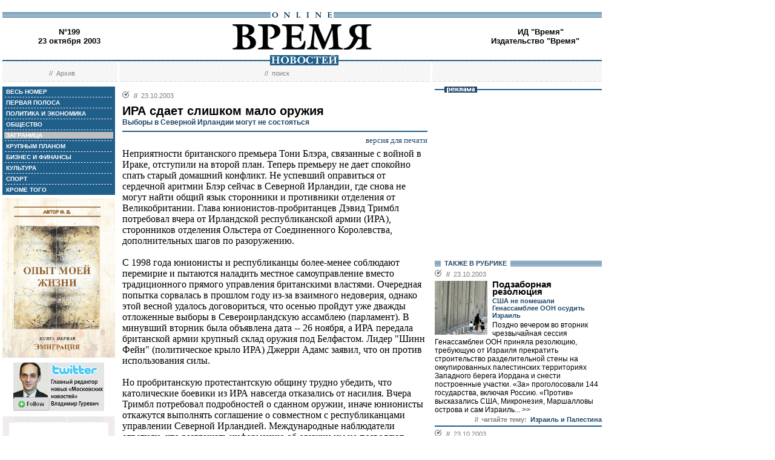

--- FILE ---
content_type: text/html; charset=windows-1251
request_url: http://www.newstime.ru/2003/199/5/83208.html
body_size: 41858
content:
<!DOCTYPE HTML PUBLIC "-//W3C//DTD HTML 4.01 Transitional//EN">
<html>
<head><title>Время новостей: N&deg;199, 23 октября 2003</title>
<link rel="STYLESHEET" type="text/css" href="/style.css">
<style type="text/css" >
.rubric5 {background: #BFBFBF;}
.currday23{font-weight: bold; text-decoration: none; color:#BFBFBF;}
</style>
</head>
<body style="margin-left:4px; margin-right:4px; margin-top:8px;" bgcolor="#ffffff">

<!--ushki-->
<table width="990" border="0" cellspacing="0" cellpadding="0"><tr>







</tr></table>
<!-- ushki end -->
<!--shapka-->
<table width="990" border="0" cellspacing="0" cellpadding="0">
	<tr><td width="990" height="12" colspan="3"><img src="/i/t.gif" alt="" width="990" height="12" border="0"></td></tr>
	<tr><td width="990" height="9" colspan="3" align="center" style="background-image: url('/i/bg_blacklines.gif');"><img src="/i/logo_online.gif" alt="" width="104" height="9" border="0"></td></tr>
	<tr>
	<td width="220" height="62" align="center" valign="middle" class="issue">N&deg;199<br>23 октября 2003</td>
	<td width="550" height="62" align="center" valign="middle" class="issue"><a href="/"><img src="/i/logo.gif"  alt="Время новостей" width="230" height="58" border="0"></a></td>
	<td width="220" height="62" align="center" valign="middle" class="issue">
<!-- Beginning of the Aport Top 1000 code--><!-- Place it on the place where you want Top 1000 banner to be seen --><script language="JavaScript">
UREF = "<img src=http://counter.aport.ru/scripts/rcounter.dll?id=80834&image=215&ref=" + document.referrer + " border=0 width=1 height=1>";
document.write (UREF)
</script><!-- End of the Aport Top 1000 code--><a href="http://top100.rambler.ru/top100/"><img src="http://counter.rambler.ru/top100.cnt?162638" alt="" width=1 height=1 border=0></a><script language="javascript">
<!--
u="u565.42.spylog.com";d=document;nv=navigator;na=nv.appName;p=1;
bv=Math.round(parseFloat(nv.appVersion)*100);
n=(na.substring(0,2)=="Mi")?0:1;rn=Math.random();z="p="+p+"&rn="+rn+"&tl=0&ls=0&ln=0";y="";
y+="<img src='http://"+u+"/cnt?"+z+
"&r="+escape(d.referrer)+"&pg="+escape(window.location.href)+"' border=0  width=1 height=1  alt='SpyLOG'>";
d.write(y);if(!n) { d.write("<"+"!--"); }//--></script><noscript>
<img src="http://u565.42.spylog.com/cnt?p=1" alt='SpyLOG' border='0'  width=1 height=1 >
</noscript><script language="javascript1.2"><!--
if(!n) { d.write("--"+">"); }//--></script>
<!--TopList COUNTER--><script language="JavaScript">
<!--
d=document;
a='';
a+=';r='+escape(d.referrer)
js=10
//-->
</script><script language="JavaScript1.1">
<!--
a+=';j='+navigator.javaEnabled()
js=11
//-->
</script><script language="JavaScript1.2">
<!--
s=screen;a+=';s='+s.width+'*'+s.height
a+=';d='+(s.colorDepth?s.colorDepth:s.pixelDepth)
js=12
//-->
</script><script language="JavaScript1.3">
<!--
js=13
//-->
</script><script language="JavaScript">
<!--
d.write('<img src="http://top.list.ru/counter'+
'?id=93320;js='+js+a+';rand='+Math.random()+
'" alt="" height=1 border=0 width=1>')
if(js>11)d.write('<'+'!-- ')
//-->
</script><noscript><img src="http://top.list.ru/counter?js=na;id=93320" height=1 width=1 alt=""></noscript><script language="JavaScript">
<!--
if(js>11)d.write('--'+'>')
//-->
</script><!--TopList COUNTER--><!-- HotLog --><script language="javascript">
hotlog_js="1.0";
hotlog_r=""+Math.random()+"&s=230937&im=32&r="+escape(document.referrer)+"&pg="+
escape(window.location.href);
document.cookie="hotlog=1; path=/"; hotlog_r+="&c="+(document.cookie?"Y":"N");
</script><script language="javascript1.1">
hotlog_js="1.1";hotlog_r+="&j="+(navigator.javaEnabled()?"Y":"N")</script>
<script language="javascript1.2">
hotlog_js="1.2";
hotlog_r+="&wh="+screen.width+'x'+screen.height+"&px="+
(((navigator.appName.substring(0,3)=="Mic"))?
screen.colorDepth:screen.pixelDepth)</script>
<script language="javascript1.3">hotlog_js="1.3"</script>
<script language="javascript">hotlog_r+="&js="+hotlog_js;
document.write("<a href='http://click.hotlog.ru/?230937' target='_top'><img "+
" src='http://hit10.hotlog.ru/cgi-bin/hotlog/count?"+
hotlog_r+"&' border=0 width=1 height=1 alt=HotLog></a>")</script>
<noscript><a href=http://click.hotlog.ru/?230937 target=_top><img
src="http://hit10.hotlog.ru/cgi-bin/hotlog/count?s=230937&im=32" border=0 
width="1" height="1" alt="HotLog"></a></noscript><!-- /HotLog -->
	<a href="http://www.vremya.ru/vremya/" class="issue">ИД &quot;Время&quot;</a><br />
	<a href="http://books.vremya.ru/" class="issue">Издательство &quot;Время&quot; </a></td>
	</tr>
</table>
<!--/shapka-->
<!--top menu-->
<link rel="alternate" type="application/rss+xml" href="/export/vremya.rss" title="Vremya.RU RSS feeds">
<table width="990" border="0" cellspacing="0" cellpadding="0">
	<tr>
	<td width="190" height="17" style="background-image: url('/i/bg_waves1.gif');"></td>
	<td width="3" height="17" style="background-image: url('/i/bg_waves1zero.gif');"></td>
	<td width="514" height="17" style="background-image: url('/i/bg_waves1.gif');" align="center"><img src="/i/t.gif" alt="" width="96" height="7" border="0"><img src="/i/logo_news.gif" alt="Время новостей" width="113" height="17" border="0"></td>
	<td width="3" height="17" style="background-image: url('/i/bg_waves1zero.gif');"></td>	
	<td width="280" height="17" style="background-image: url('/i/bg_waves1.gif');"></td>
	</tr> 
	<tr>
	<td width="190" height="27" style="background-image: url('/i/bg_waves2.gif');" align="center" class="topmenutop">
	&nbsp;&nbsp;//&nbsp;&nbsp;<a href="/static/arhiv.html" class="topmenutop">Архив</a>
</td>
	<td width="3" height="27"></td>
	<td width="514" height="27" style="background-image: url('/i/bg_waves2.gif');" align="center" class="topmenutop">
	&nbsp;&nbsp;//&nbsp;&nbsp;<a href="/search/" class="topmenutop">поиск</a>
	</td>
	<td width="3" height="27"></td>
	<td width="280" height="27" style="background-image: url('/i/bg_waves2.gif');" align="center" class="topmenutop" >&nbsp;</td>
	</tr>
	<tr><td height="8" colspan="5"><img src="/i/t.gif" alt="" width="6" height="8" border="0"></td></tr>
</table>

<!--/top menu-->
<table width="990" border="0" cellspacing="0" cellpadding="0"><tr>
<td width="186" valign="top">
<!--left col-->
<!--left menu-->
<table width="186" border="0" cellspacing="3" cellpadding="0" bgcolor="#205F8A">
<tr class="leftmenutd" onMouseOver="this.style.background='#BFBFBF'" onMouseOut="this.style.background='#205F8A'">
    <td  onClick="document.location='/2003/199/all/'" class="rubricall"><a href="/2003/199/all/" class="leftmenu"><b>&nbsp;ВЕСЬ НОМЕР</b></a></td></tr>
<tr><td><img src="/i/leftmenulines.gif" alt="" width="180" height="1" border="0"></td></tr>
<tr class="leftmenutd" onMouseOver="this.style.background='#BFBFBF'" onMouseOut="this.style.background='#205F8A'">
<td  onClick="document.location='/2003/199/'" class="rubricfirst"><a href="/2003/199/" class="leftmenu"><b>&nbsp;ПЕРВАЯ ПОЛОСА</b></a></td></tr><tr><td><img src="/i/leftmenulines.gif" alt="" width="180" height="1" border="0"></td></tr>
<tr class="leftmenutd" onMouseOver="this.style.background='#BFBFBF'" onMouseOut="this.style.background='#205F8A'">
    <td  onClick="document.location='/2003/199/4/'" class="rubric4"><a href="/2003/199/4/" class="leftmenu"><b>&nbsp;ПОЛИТИКА И ЭКОНОМИКА</b></a></td></tr><tr><td><img src="/i/leftmenulines.gif" alt="" width="180" height="1" border="0"></td></tr>
<tr class="leftmenutd" onMouseOver="this.style.background='#BFBFBF'" onMouseOut="this.style.background='#205F8A'">
    <td  onClick="document.location='/2003/199/51/'" class="rubric51"><a href="/2003/199/51/" class="leftmenu"><b>&nbsp;ОБЩЕСТВО</b></a></td></tr><tr><td><img src="/i/leftmenulines.gif" alt="" width="180" height="1" border="0"></td></tr>
<tr class="leftmenutd" onMouseOver="this.style.background='#BFBFBF'" onMouseOut="this.style.background='#205F8A'">
    <td  onClick="document.location='/2003/199/5/'" class="rubric5"><a href="/2003/199/5/" class="leftmenu"><b>&nbsp;ЗАГРАНИЦА</b></a></td></tr><tr><td><img src="/i/leftmenulines.gif" alt="" width="180" height="1" border="0"></td></tr>
<tr class="leftmenutd" onMouseOver="this.style.background='#BFBFBF'" onMouseOut="this.style.background='#205F8A'">
    <td  onClick="document.location='/2003/199/13/'" class="rubric13"><a href="/2003/199/13/" class="leftmenu"><b>&nbsp;КРУПНЫМ ПЛАНОМ</b></a></td></tr><tr><td><img src="/i/leftmenulines.gif" alt="" width="180" height="1" border="0"></td></tr>
<tr class="leftmenutd" onMouseOver="this.style.background='#BFBFBF'" onMouseOut="this.style.background='#205F8A'">
    <td  onClick="document.location='/2003/199/8/'" class="rubric8"><a href="/2003/199/8/" class="leftmenu"><b>&nbsp;БИЗНЕС И ФИНАНСЫ</b></a></td></tr><tr><td><img src="/i/leftmenulines.gif" alt="" width="180" height="1" border="0"></td></tr>
<tr class="leftmenutd" onMouseOver="this.style.background='#BFBFBF'" onMouseOut="this.style.background='#205F8A'">
    <td  onClick="document.location='/2003/199/10/'" class="rubric10"><a href="/2003/199/10/" class="leftmenu"><b>&nbsp;КУЛЬТУРА</b></a></td></tr><tr><td><img src="/i/leftmenulines.gif" alt="" width="180" height="1" border="0"></td></tr>
<tr class="leftmenutd" onMouseOver="this.style.background='#BFBFBF'" onMouseOut="this.style.background='#205F8A'">
    <td  onClick="document.location='/2003/199/11/'" class="rubric11"><a href="/2003/199/11/" class="leftmenu"><b>&nbsp;СПОРТ</b></a></td></tr><tr><td><img src="/i/leftmenulines.gif" alt="" width="180" height="1" border="0"></td></tr>
<tr class="leftmenutd" onMouseOver="this.style.background='#BFBFBF'" onMouseOut="this.style.background='#205F8A'">
    <td  onClick="document.location='/2003/199/12/'" class="rubric12"><a href="/2003/199/12/" class="leftmenu"><b>&nbsp;КРОМЕ ТОГО</b></a></td></tr>
</table>

<img src="/i/t.gif" width="186" height="5" border="0" alt=""><div id="sj7lefttop150x80" ></div>
<!-- toc-stories.stream start-->
<div class="bglines" style="margin-top: 5px; clear:both;"><img src="/i/bullet_gray_onlines.gif" border="0" align="right" alt="" style="margin-right: 10px;"><span class="linemenu" style="margin-left: 10px;">&nbsp;&nbsp;ТЕМЫ&nbsp;НОМЕРА&nbsp;&nbsp;</span></div>
<div style="margin: 0 0 0 0; padding: 0 10 10 10; background-color: #E4EDF4;" class="linkdb">
    <div class="list"><a href="/stories/333/" class="linkdb">Признание независимости Абхазии и Южной Осетии</a></div>
    <div class="list"><a href="/stories/313/" class="linkdb">Автопром</a></div>
    <div class="list"><a href="/stories/197/" class="linkdb">Ксенофобия и неофашизм в России</a></div>
    <div class="list"><a href="/stories/125/" class="linkdb">Россия и Прибалтика</a></div>
    <div class="list"><a href="/stories/90/" class="linkdb">Исторические версии</a></div>
    <div class="list"><a href="/stories/73/" class="linkdb">Косово</a></div>
    <div class="list"><a href="/stories/20/" class="linkdb">Россия и Белоруссия</a></div>
    <div class="list"><a href="/stories/17/" class="linkdb">Израиль и Палестина</a></div>
    <div class="list"><a href="/stories/1/" class="linkdb">Дело ЮКОСа</a></div>
    <div class="list"><a href="/stories/366/" class="linkdb">Защита Химкинского леса</a></div>
    <div class="list"><a href="/stories/361/" class="linkdb">Дело Бульбова</a></div>
    <div class="list"><a href="/stories/340/" class="linkdb">Россия и финансовый кризис</a></div>
    <div class="list"><a href="/stories/291/" class="linkdb">Доллар</a></div>
    <div class="list"><a href="/stories/273/" class="linkdb">Россия и Израиль</a></div>
    <div class="list" align="right"><a href="/stories/" class="linkdb"><b>все темы</b></a></div>
</div>
<!-- toc-stories.stream end -->
     
<img src="/i/t.gif" width="186" height="5" border="0" alt=""><div style="clear:both;" id="adruleftbottom150x80"></div>


<!-- calendar -->
<div class="bglines" style="margin-top: 5px; clear:both;"><img src="/i/bullet_gray_onlines.gif" border="0" align="right" alt="" style="margin-right: 10px;"><span class="linemenu" style="margin-left: 10px;">&nbsp;&nbsp;АРХИВ&nbsp;&nbsp;</span></div>
<div align="center" style="background-image: url('/i/bg_waves3.gif'); padding: 10 0 10 0; margin: 0 0 0 0;" >
<form style="margin-top: 0px; margin-bottom: 10px;"  name="calendF" action="#">
<select name="year" onchange="setUrl()">
<option value="2000">2000</option><option value="2001">2001</option><option value="2002">2002</option><option value="2003" selected>2003</option><option value="2004">2004</option><option value="2005">2005</option><option value="2006">2006</option><option value="2007">2007</option><option value="2008">2008</option><option value="2009">2009</option><option value="2010">2010</option>
</select>
<select name="month" onchange="setUrl()">
<option value="1">Январь<option value="2">Февраль<option value="3">Март<option value="4">Апрель<option value="5">Май<option value="6">Июнь<option value="7">Июль<option value="8">Август<option value="9">Сентябрь<option value="10" selected>Октябрь<option value="11">Ноябрь<option value="12">Декабрь
</select></form>
<table border="0" cellspacing="2" cellpadding="1">
<tr align="center"><td bgcolor="#F1F1F1"  class="calendar">&nbsp;</td><td bgcolor="#F1F1F1"  class="calendar">&nbsp;</td><td bgcolor="#205F8A"><a href="/2003/183/"  class="calendar"><span class="currday1">1</span></a></td><td bgcolor="#205F8A"><a href="/2003/184/"  class="calendar"><span class="currday2">2</span></a></td><td bgcolor="#205F8A"><a href="/2003/185/"  class="calendar"><span class="currday3">3</span></a></td><td bgcolor="#BFBFBF"  class="calendar">4</td><td bgcolor="#BFBFBF"  class="calendar">5</td></tr>
    <tr align="center"><td bgcolor="#205F8A"><a href="/2003/186/"  class="calendar"><span class="currday6">6</span></a></td><td bgcolor="#205F8A"><a href="/2003/187/"  class="calendar"><span class="currday7">7</span></a></td><td bgcolor="#205F8A"><a href="/2003/188/"  class="calendar"><span class="currday8">8</span></a></td><td bgcolor="#205F8A"><a href="/2003/189/"  class="calendar"><span class="currday9">9</span></a></td><td bgcolor="#205F8A"><a href="/2003/190/"  class="calendar"><span class="currday10">10</span></a></td><td bgcolor="#BFBFBF"  class="calendar">11</td><td bgcolor="#BFBFBF"  class="calendar">12</td></tr>
    <tr align="center"><td bgcolor="#205F8A"><a href="/2003/191/"  class="calendar"><span class="currday13">13</span></a></td><td bgcolor="#205F8A"><a href="/2003/192/"  class="calendar"><span class="currday14">14</span></a></td><td bgcolor="#205F8A"><a href="/2003/193/"  class="calendar"><span class="currday15">15</span></a></td><td bgcolor="#205F8A"><a href="/2003/194/"  class="calendar"><span class="currday16">16</span></a></td><td bgcolor="#205F8A"><a href="/2003/195/"  class="calendar"><span class="currday17">17</span></a></td><td bgcolor="#BFBFBF"  class="calendar">18</td><td bgcolor="#BFBFBF"  class="calendar">19</td></tr>
    <tr align="center"><td bgcolor="#205F8A"><a href="/2003/196/"  class="calendar"><span class="currday20">20</span></a></td><td bgcolor="#205F8A"><a href="/2003/197/"  class="calendar"><span class="currday21">21</span></a></td><td bgcolor="#205F8A"><a href="/2003/198/"  class="calendar"><span class="currday22">22</span></a></td><td bgcolor="#205F8A"><a href="/2003/199/"  class="calendar"><span class="currday23">23</span></a></td><td bgcolor="#205F8A"><a href="/2003/200/"  class="calendar"><span class="currday24">24</span></a></td><td bgcolor="#BFBFBF"  class="calendar">25</td><td bgcolor="#BFBFBF"  class="calendar">26</td></tr>
    <tr align="center"><td bgcolor="#205F8A"><a href="/2003/201/"  class="calendar"><span class="currday27">27</span></a></td><td bgcolor="#205F8A"><a href="/2003/202/"  class="calendar"><span class="currday28">28</span></a></td><td bgcolor="#205F8A"><a href="/2003/203/"  class="calendar"><span class="currday29">29</span></a></td><td bgcolor="#205F8A"><a href="/2003/204/"  class="calendar"><span class="currday30">30</span></a></td><td bgcolor="#205F8A"><a href="/2003/205/"  class="calendar"><span class="currday31">31</span></a></td><td bgcolor="#F1F1F1"  class="calendar">&nbsp;</td><td bgcolor="#F1F1F1"  class="calendar">&nbsp;</td></tr>
    
</table>
<script type="text/javascript" >
var calendFObj=document.forms['calendF'];
function setUrl(){
var str='/archive/'+calendFObj.year.options[calendFObj.year.selectedIndex].value+'/'+calendFObj.month.options[calendFObj.month.selectedIndex].value+'/';
window.location.href=str;
}
</script>
</div><!-- calendar end--><div class="bglines" style="margin-top: 5px; clear:both;"><img src="/i/bullet_gray_onlines.gif" border="0" align="right" alt="" style="margin-right: 10px;"><span class="linemenu" style="margin-left: 10px;">&nbsp;&nbsp;ПОИСК&nbsp;&nbsp;</span></div>
<div align="center" style="background-image: url('/i/bg_waves3.gif'); padding: 20 0 20 0; margin: 0 0 0 0;" ><form style="margin-top: 0px; margin-bottom: 0px" action="/search/"><input type="text" name="query" value="" size="20" style="width:100"><input type="hidden" name="rubric" value=""><input type="hidden" name="date_from" value="01.01.2000"><input type="hidden" name="date_to" value="27.05.2009" ><input type="image" src="/i/search.gif" onclick="this.form.onsubmit()"></form></div><!-- toc-issue_persons.stream start-->
<div class="bglines" style="margin-top: 5px; clear:both;"><img src="/i/bullet_gray_onlines.gif" border="0" align="right" alt="" style="margin-right: 10px;"><span class="linemenu" style="margin-left: 10px;">&nbsp;&nbsp;ПЕРСОНЫ&nbsp;НОМЕРА&nbsp;&nbsp;</span></div>
<div style="margin: 0 0 0 0; padding: 0 10 10 10; background-color: #E4EDF4;" class="linkdb">
    <div class="list"><a href="/persons/385.html" class="linkdb">Алекперов Вагит</a></div>
    <div class="list"><a href="/persons/383.html" class="linkdb">Ашветия Михаил</a></div>
    <div class="list"><a href="/persons/392.html" class="linkdb">Буш Джордж-младший</a></div>
    <div class="list"><a href="/persons/391.html" class="linkdb">Зияд Сабсаби</a></div>
    <div class="list"><a href="/persons/251.html" class="linkdb">Зурабов Михаил</a></div>
    <div class="list"><a href="/persons/388.html" class="linkdb">Изетбегович Алия</a></div>
    <div class="list"><a href="/persons/12.html" class="linkdb">Лужков Юрий</a></div>
    <div class="list"><a href="/persons/26.html" class="linkdb">Матвиенко Валентина</a></div>
    <div class="list"><a href="/persons/66.html" class="linkdb">Миллер Алексей</a></div>
    <div class="list"><a href="/persons/32.html" class="linkdb">Миронов Сергей</a></div>
    <div class="list"><a href="/persons/393.html" class="linkdb">Починок Александр</a></div>
    <div class="list"><a href="/persons/1.html" class="linkdb">Путин Владимир</a></div>
    <div class="list"><a href="/persons/386.html" class="linkdb">Сенин Игорь</a></div>
    <div class="list"><a href="/persons/387.html" class="linkdb">Синха Яшвант</a></div>
    <div class="list"><a href="/persons/390.html" class="linkdb">Трепашкин Михаил</a></div>
    <div class="list"><a href="/persons/384.html" class="linkdb">Уизерспун Риз</a></div>
    <div class="list"><a href="/persons/121.html" class="linkdb">Южанов Илья</a></div>
    <div class="list"><a href="/persons/389.html" class="linkdb">Янукович Виктор</a></div>
    <div class="list" align="right"><a href="/persons/" class="linkdb"><b>все персоны</b></a></div>
</div>

<!-- toc-issue_persons.stream end -->

<!--left menu end -->
<!--left col end-->
</td>
<td><img src="/i/t.gif" width="12" height="1" border="0" alt=""></td>

<td width="504" valign="top" class="text">
<!--center col-->
<!-- google_ad_section_start -->
<div class="bullet"><ul class="ulbullet">
<li><b>//</b>&nbsp;&nbsp;23.10.2003</li> 
</ul></div>
<div class="title">ИРА сдает слишком мало оружия</div><div class="subtitle">Выборы в Северной Ирландии могут не состояться</div><hr color="#205F8A" style="background: #205F8A;" size="2"  noshade>
<div align="right"><a href="/print/83208.html" class="linkdb">версия для печати</a></div>
<div class="body">
Неприятности британского премьера Тони Блэра, связанные с войной в Ираке, отступили на второй план. Теперь премьеру не дает спокойно спать старый домашний конфликт. Не успевший оправиться от сердечной аритмии Блэр сейчас в Северной Ирландии, где снова не могут найти общий язык сторонники и противники отделения от Великобритании. Глава юнионистов-пробританцев Дэвид Тримбл потребовал вчера от Ирландской республиканской армии (ИРА), сторонников отделения Ольстера от Соединенного Королевства, дополнительных шагов по разоружению.<br><br>С 1998 года юнионисты и республиканцы более-менее соблюдают перемирие и пытаются наладить местное самоуправление вместо традиционного прямого управления британскими властями. Очередная попытка сорвалась в прошлом году из-за взаимного недоверия, однако этой весной удалось договориться, что осенью пройдут уже дважды отложенные выборы в Североирландскую ассамблею (парламент). В минувший вторник была объявлена дата -- 26 ноября, а ИРА передала британской армии крупный склад оружия под Белфастом. Лидер &quot;Шинн Фейн&quot; (политическое крыло ИРА) Джерри Адамс заявил, что он против использования силы.<br><br>Но пробританскую протестантскую общину трудно убедить, что католические боевики из ИРА навсегда отказались от насилия. Вчера Тримбл потребовал подробностей о сданном оружии, иначе юнионисты откажутся выполнять соглашение о совместном с республиканцами управлении Северной Ирландией. Международные наблюдатели ответили, что разглашать информацию об оружии им не позволяют условия договора с ИРА. Тони Блэр надеется, что разногласия будут улажены и дата выборов, 26 ноября, останется без изменений. </div>
<div class="author" align="right">Валентина КУЛЯБИНА</div>
<br>

<!-- google_ad_section_end -->

<!-- include virtual = "toc.html" -->
<!--center col end-->
</td>
<td><img src="/i/t.gif" width="12" height="1" border="0" alt=""></td>
<td width="276" valign="top">
<!--right col-->

<table width="276" border="0" cellspacing="0" cellpadding="0">
        <tr>
	    <td style="background-image: url('/i/title_blueline.gif');"><img src="/i/title_b_reklama.gif" alt="реклама" width="54" height="10" hspace="16" border="0"></td>
	</tr>
        <tr>
	    <td  width="276" height="276" valign="middle"  align="center"><br />

<script type="text/javascript">
<!--
var _acic={dataProvider:10};(function(){var e=document.createElement("script");e.type="text/javascript";e.async=true;e.src="https://www.acint.net/aci.js";var t=document.getElementsByTagName("script")[0];t.parentNode.insertBefore(e,t)})()
//-->
</script>

</td> 
	</tr>
</table>


<table width="276" border="0" cellspacing="0" cellpadding="0">
<tr>
<td  width="276" valign="middle"  align="right">


<script type="text/javascript">
<!--
var _acic={dataProvider:10};(function(){var e=document.createElement("script");e.type="text/javascript";e.async=true;e.src="https://www.acint.net/aci.js";var t=document.getElementsByTagName("script")[0];t.parentNode.insertBefore(e,t)})()
//-->
</script>


</td>
</tr>
</table>
 
<!--s_links--><!--check code--><!--/s_links-->




<div class="bglines" style="clear:both"><span class="linemenu" style="margin-left:10px">&nbsp;&nbsp;ТАКЖЕ В РУБРИКЕ&nbsp;&nbsp;</span></div>
<div style="padding-top: 0px; margin-bottom: 4px; clear:both; " ><div class="bullettoc"><ul class="ulbullettoc">
	  <li><b>//</b>&nbsp;&nbsp;23.10.2003</li> 
	</ul></div><a href="/2003/199/5/83191.html" ><img src="/images/docs/83191.jpeg" width="87" height="89" border="0"  alt="Reuters" style="margin-right:8px;" align="left"></a><div class="titletoc"><a href="/2003/199/5/83191.html" class="titletoc">Подзаборная резолюция</a></div><div class="subtitletoc">США не помешали Генассамблее ООН осудить Израиль</div><div class="leadinstreamtoc">Поздно вечером во вторник чрезвычайная сессия Генассамблеи ООН приняла резолюцию, требующую от Израиля прекратить строительство разделительной стены на оккупированных палестинских территориях Западного берега Иордана и снести построенные участки. «За» проголосовали 144 государства, включая Россию. «Против» высказались США, Микронезия, Маршалловы острова и сам Израиль...<a href="/2003/199/5/83191.html" class="gotoc"> >></a></div><div class="linemenuthematoc" style="clear:both;" align="right"><b>//&nbsp;&nbsp;читайте тему:</b>&nbsp;&nbsp;<a href="/stories/17/" class="topmenuthematoc">Израиль и Палестина</a></div>    	
   </div><div style="border-top-style:solid; border-top-color:#205F8A; border-top-width: 2px; margin-top: 4px; margin-bottom:4px; clear:both; "><div class="bullettoc"><ul class="ulbullettoc">
	  <li><b>//</b>&nbsp;&nbsp;23.10.2003</li> 
	</ul></div><div class="titletoc"><a href="/2003/199/5/83210.html" class="titletoc">Не волнуйтесь, метро отравлено</a></div><div class="leadinstreamtoc">Престижный и многолюдный парижский квартал Дома Инвалидов вчера был оцеплен полицией. В метро (станция &quot;Инвалиды&quot; -- узловая, пересадочная) было не протолкнуться: всюду кареты скорой помощи, грузовики защитного цвета. По внутренней трансляции метро дежурный женский голос объявлял: &quot;Просьба не волноваться. Идут учения с симуляцией химико-бактериологического теракта&quot;...<a href="/2003/199/5/83210.html" class="gotoc"> >></a></div><div style="clear:both"><spacer></div>    	
   </div><div style="border-top-style:solid; border-top-color:#205F8A; border-top-width: 2px; margin-top: 4px; margin-bottom:4px; clear:both; "><div class="bullettoc"><ul class="ulbullettoc">
	  <li><b>//</b>&nbsp;&nbsp;23.10.2003</li> 
	</ul></div><div class="titletoc"><a href="/2003/199/5/83209.html" class="titletoc">США ищут президента, похожего на Саддама</a></div><div class="subtitletoc">И денег для Ирака</div><div class="leadinstreamtoc">Как сообщило вчера российское агентство ИТАР-ТАСС, американская администрация в Ираке определилась с тремя основными кандидатами в президенты страны. О предпочтениях американцы объявили, не дожидаясь принятия конституции Ирака и объявления даты будущих выборов...<a href="/2003/199/5/83209.html" class="gotoc"> >></a></div><div style="clear:both"><spacer></div>    	
   </div><div style="border-top-style:solid; border-top-color:#205F8A; border-top-width: 2px; margin-top: 4px; margin-bottom:4px; clear:both; "><div class="bullettoc"><ul class="ulbullettoc">
	  <li><b>//</b>&nbsp;&nbsp;23.10.2003</li> 
	</ul></div><div class="titletoc"><a href="/2003/199/5/83208.html" class="titletoc">ИРА сдает слишком мало оружия</a></div><div class="subtitletoc">Выборы в Северной Ирландии могут не состояться</div><div class="leadinstreamtoc">Неприятности британского премьера Тони Блэра, связанные с войной в Ираке, отступили на второй план. Теперь премьеру не дает спокойно спать старый домашний конфликт. Не успевший оправиться от сердечной аритмии Блэр сейчас в Северной Ирландии, где снова не могут найти общий язык сторонники и противники отделения от Великобритании...<a href="/2003/199/5/83208.html" class="gotoc"> >></a></div><div style="clear:both"><spacer></div>    	
   </div><div style="border-top-style:solid; border-top-color:#205F8A; border-top-width: 2px; margin-top: 4px; margin-bottom:4px; clear:both; "><div class="bullettoc"><ul class="ulbullettoc">
	  <li><b>//</b>&nbsp;&nbsp;23.10.2003</li> 
	</ul></div><div class="titletoc"><a href="/2003/199/5/83132.html" class="titletoc">Изетбегович почил шахидом</a></div><div class="subtitletoc">Лидер боснийских мусульман проявил последнюю хитрость</div><div class="leadinstreamtoc">Бывшего председателя коллективного президиума Боснии и Герцеговины 78-летнего Алию Изетбеговича, скончавшегося в воскресенье, похоронили в среду в полдень на старом сараевском кладбище. Там покоятся останки воинов-шахидов, павших в годы последней балканской войны. Таковой была воля покойного, которого в последний путь провожали политики почти из 80 стран мира...<a href="/2003/199/5/83132.html" class="gotoc"> >></a></div><div style="clear:both"><spacer></div>    	
   </div><div style="border-top-style:solid; border-top-color:#205F8A; border-top-width: 2px; margin-top: 4px; margin-bottom:4px; clear:both; "><div class="bullettoc"><ul class="ulbullettoc">
	  <li><b>//</b>&nbsp;&nbsp;23.10.2003</li> 
	</ul></div><div class="titletoc"><a href="/2003/199/5/83203.html" class="titletoc">Бюллетень на предъявителя пальца</a></div><div class="subtitletoc">Церковь разрешила грузинским избирателям клеймить самих себя</div><div class="leadinstreamtoc">Вчера с заявлением, посвященным намеченным на 2 ноября парламентским выборам, выступила патриархия Грузии. Ее представитель Захарий Мачитадзе успокоил верующих, сообщив, что новая система, которую применят при голосовании, а именно маркировка пальца избирателя, не имеет ничего общего с печатью Апокалипсиса...<a href="/2003/199/5/83203.html" class="gotoc"> >></a></div><div style="clear:both"><spacer></div>    	
   </div><div style="border-top-style:solid; border-top-color:#205F8A; border-top-width: 2px; margin-top: 4px; margin-bottom:4px; clear:both; "><div class="bullettoc"><ul class="ulbullettoc">
	  <li><b>//</b>&nbsp;&nbsp;23.10.2003</li> 
	</ul></div><div class="titletoc"><a href="/2003/199/5/83232.html" class="titletoc">Индия предлагает Пакистану помириться</a></div><div class="leadinstreamtoc">Вчера глава индийского МИДа Яшвант Синха огласил 12 пунктов предложений по нормализации отношений с Пакистаном. Речь идет и о налаживании автобусного сообщения с городом Сринагар -- летней столицей штата Джамму и Кашмир, и даже Музаффарабатом -- городом в контролируемой Пакистаном зоне...<a href="/2003/199/5/83232.html" class="gotoc"> >></a></div><div style="clear:both"><spacer></div>    	
   </div><div style="border-top-style:solid; border-top-color:#205F8A; border-top-width: 2px; margin-top: 4px; margin-bottom:4px; clear:both; "><div class="bullettoc"><ul class="ulbullettoc">
	  <li><b>//</b>&nbsp;&nbsp;23.10.2003</li> 
	</ul></div><div class="titletoc"><a href="/2003/199/5/83204.html" class="titletoc">Российский военный атташе погиб в Тбилиси</a></div><div class="leadinstreamtoc">В среду в Тбилиси, в клинике медицинского университета, не приходя в сознание, скончался военный атташе посольства России 50-летний полковник Валерий Ластовский, попавший в аварию 20 октября...<a href="/2003/199/5/83204.html" class="gotoc"> >></a></div><div style="clear:both"><spacer></div>    	
   </div><div style="border-top-style:solid; border-top-color:#205F8A; border-top-width: 2px; margin-top: 4px; margin-bottom:4px; clear:both; "><div class="bullettoc"><ul class="ulbullettoc">
	  <li><b>//</b>&nbsp;&nbsp;23.10.2003</li> 
	</ul></div><div class="titletoc"><a href="/2003/199/5/83205.html" class="titletoc">Буш залетел на Бали</a></div><div class="subtitletoc">Под охраной снайперов он пообщался с дамой-президентом</div><div class="leadinstreamtoc">Вчера президент Буш на четыре часа залетел на индонезийский райский остров Бали. Визит символический -- ровно год назад в двух ночных клубах популярного курорта в результате взрывов погибли 202 человека. Теракт организовала местная радикальная организация «Джемаа Аль-Исламия», связанная с «Аль-Каидой»...<a href="/2003/199/5/83205.html" class="gotoc"> >></a></div><div style="clear:both"><spacer></div>    	
   </div><div style="border-top-style:solid; border-top-color:#205F8A; border-top-width: 2px; margin-top: 4px; margin-bottom:4px; clear:both; "><div class="bullettoc"><ul class="ulbullettoc">
	  <li><b>//</b>&nbsp;&nbsp;23.10.2003</li> 
	</ul></div><div class="titletoc"><a href="/2003/199/5/83222.html" class="titletoc">Белорусские чекисты захватили мобильную связь</a></div><div class="leadinstreamtoc">КГБ Белоруссии задержало нескольких руководящих работников крупнейшего оператора сотовой связи Velcom. По словам главы центра информации и общественных связей КГБ Александра Базанова, речь идет о злоупотреблении служебными полномочиями и хищении сумм &quot;с шестью нулями&quot;...<a href="/2003/199/5/83222.html" class="gotoc"> >></a></div><div style="clear:both"><spacer></div>    	
   </div>


<!-- toc-news.stream --><div class="bglines" style="margin-top: 5px; clear:both;"><img src="/i/bullet_gray_onlines.gif" border="0" align="right" alt="" style="margin-right: 10px;"><span class="linemenu" style="margin-left: 10px;">&nbsp;&nbsp;БЕЗ КОМMЕНТАРИЕВ&nbsp;&nbsp;</span></div>
<div style="margin: 0 0 6 0; padding: 10 10 10 10; background-color: #E4EDF4; clear:both" class="linkdb"><div class="list"><div class="datanews">18:51, 16 декабря</div>
<a href="/news/1032297.html" class="linkdb">Радикальная молодежь собралась на площади в подмосковном Солнечногорске</a></div><div class="list"><div class="datanews">18:32, 16 декабря</div>
<a href="/news/1032296.html" class="linkdb">Путин отверг упреки адвокатов Ходорковского в давлении на суд</a></div><div class="list"><div class="datanews">17:58, 16 декабря</div>
<a href="/news/1032295.html" class="linkdb">Задержан один из предполагаемых организаторов беспорядков в Москве</a></div><div class="list"><div class="datanews">17:10, 16 декабря</div>
<a href="/news/1032294.html" class="linkdb">Европарламент призвал российские власти ускорить расследование обстоятельств смерти Сергея Магнитского</a></div><div class="list"><div class="datanews">16:35, 16 декабря</div>
<a href="/news/1032293.html" class="linkdb">Саакашвили посмертно наградил Ричарда Холбрука орденом Святого Георгия</a></div><div class="list"><div class="datanews">16:14, 16 декабря</div>
<a href="/news/1032292.html" class="linkdb">Ассанж будет выпущен под залог</a></div>
<div class="list" align="right"><a href="/news/" class="linkdb"><b>все события</b></a></div>
</div>
<!-- toc-news.stream -->



<table width="276" border="0" cellspacing="0" cellpadding="0">	
	<tr>
            <td style="background-image: url('/i/title_blueline.gif');"><img src="/i/title_b_reklama.gif" alt="Реклама" width="54" height="10" hspace="16" border="0"></td>
        </tr>
	<tr>
	     <td align="center" valign="middle"  > 

<!-- SAPE RTB DIV 240x400 -->

<!-- SAPE RTB END -->

	     </td>
	</tr>
	<tr>
	     <td align="center" valign="middle" height="130" >
	     </td>
	</tr>
</table>



<!-- include virtual="/misc/right_bottom_234x120.html" -->
<!-- include virtual = "/forums/toc.html" -->
 


<!--right col end-->
</td>
</tr></table>
<div style="display:none" id="sj7lefttop150x80n" ><table width="186" border="0" cellspacing="0" cellpadding="0">
<tr>
   <td  width="186" height="96" valign="middle" align="center">
<noindex><a rel="nofollow" href="https://xn--f1alf.xn--p1ai/" target=_top><img src="/misc/book_pic.jpg" alt="" width="186" height="264" border="0"></a></noindex>
</td>
<tr>
   <td  width="186" height="96" valign="middle" align="center">
<noindex><a rel="nofollow" href="https://twitter.com/gur_mn" target=_top><img src="/misc/twit-150-80-01.jpg" alt="" width="150" height="80" border="0"></a></noindex>
</td>
</tr>
<tr>
<td  width="186" height="96" valign="middle" align="center">
<a rel="nofollow" href="http://economytimes.ru/" target=_top><img src="/misc/et.gif" alt="" width="186" height="186" border="0"></a>
</td>
</tr>
<tr>
<td  width="186" height="96" valign="middle" align="center">
<a href="/static/reviews.html" target=_top>Обзоры</a>
</td>
</tr>

</table></div>
<div style="display:none" id="adruleftbottom150x80n" ></div>
<div style="display:none" id="adrurightbottom234x120n" ><table width="276" border="0" cellspacing="0" cellpadding="0">
        <tr>
	    <td style="background-image: url('/i/title_blueline.gif');"><img src="/i/title_b_reklama.gif" alt="реклама" width="54" height="10" hspace="16" border="0"></td>
	</tr>
        <tr>
	    <td  width="276" height="140" valign="middle"  align="center">
	    </td>
    	</tr>
	<tr>
	    <td  width="276" height="140" valign="middle"  align="center"></td>
    	</tr>
	
	
</table>				      				      </div>
<div style="display:none" id="sj7240x400n" >
<table width="276" border="0" cellspacing="0" cellpadding="0">
        <tr>
	    <td style="background-image: url('/i/title_blueline.gif');"><img src="/i/title_b_reklama.gif" alt="реклама" width="54" height="10" hspace="16" border="0"></td>
	</tr>
        <tr>
	    <td  width="276" height="420" valign="middle"  align="center"><br />

</td>
	</tr>
</table>
</div>


<table width="990" border="0" cellspacing="0" cellpadding="0" >
<tr><td colspan="5" ><img src="/i/title_blueline.gif" width="990" height="10" border="0" alt=""></td></tr>
<tr><td width="14"><img src="/i/t.gif" width="10" height="1" border="0" alt=""></td><td 
class="footer" valign="top" width="323" style="padding-top:5px;">Свидетельство о регистрации СМИ:<br><b>ЭЛ N&deg; 77-2909 от 26 июня 2000 г</b><br>Любое
использование материалов и иллюстраций<br> возможно только по согласованию с редакцией</td>
<td width="323" class="footer" valign="top" style="padding-top:5px;">Принимаются вопросы, предложения и замечания:<br>
По содержанию публикаций - <a rel="nofollow" href="mailto:info@vremya.ru" class="linkdb">info@vremya.ru</a>
<br>
<br></td>
<td width="324" class="footer" valign="top" style="padding-top:8px;">
<noindex><a href="http://www.akm.ru/" rel="nofollow" target="_new"><img src="/reklama/akm.gif" width=88 height=31 border=0 alt="AK&M - информационное агентство"></a>

<!--LiveInternet counter--><script type="text/javascript"><!--
document.write("<a rel='nofollow' href='https://www.liveinternet.ru/click' "+
"target=_blank><img src='//counter.yadro.ru/hit?t12.3;r"+
escape(document.referrer)+((typeof(screen)=="undefined")?"":
";s"+screen.width+"*"+screen.height+"*"+(screen.colorDepth?
screen.colorDepth:screen.pixelDepth))+";u"+escape(document.URL)+
";"+Math.random()+
"' alt='' title='LiveInternet: показано число просмотров за 24"+
" часа, посетителей за 24 часа и за сегодня' "+
"border='0' width='88' height='31'><\/a>")
//--></script><!--/LiveInternet-->


<!--Openstat-->
<span id="openstat2349230"></span>
<script type="text/javascript">
var openstat = { counter: 2349230, image: 5081, color: "c3c3c3", next: openstat };
(function(d, t, p) {
var j = d.createElement(t); j.async = true; j.type = "text/javascript";
j.src = ("https:" == p ? "https:" : "http:") + "//openstat.net/cnt.js";
var s = d.getElementsByTagName(t)[0]; s.parentNode.insertBefore(j, s);
})(document, "script", document.location.protocol);
</script>
<!--/Openstat-->

<br>
<a href="https://top100.rambler.ru/top100/" rel="nofollow" target="_new"><img src="/reklama/rambler.gif" width="88" height="31" border=0 alt="Rambler's TOP100"></a>

</noindex></td>

<td width="15"><img src="/i/t.gif" width="10" height="1" border="0" alt=""></td></tr></table>
<table width="990" border="0" cellspacing="0" cellpadding="0" >
<tr><td ><img src="/i/title_blueline.gif" width="990" height="10" border="0" alt=""></td></tr>
</table>
<!-- include virtual="/_test" -->
<!-- set  var="uri" value="$REQUEST_URI" -->
<!-- echo var="uri" -->
<!-- include virtual="/misc/%252Fpolitics%252F.windows-1251.html" -->

<script language="JavaScript" type="text/javascript">
<!--

adruleftbottom150x80obj=document.getElementById("adruleftbottom150x80");
adruleftbottom150x80nobj=document.getElementById("adruleftbottom150x80n");
if(adruleftbottom150x80nobj ) adruleftbottom150x80obj.innerHTML=adruleftbottom150x80nobj.innerHTML;

sj7lefttop150x80obj=document.getElementById("sj7lefttop150x80");
sj7lefttop150x80nobj=document.getElementById("sj7lefttop150x80n");
if(sj7lefttop150x80nobj ) sj7lefttop150x80obj.innerHTML=sj7lefttop150x80nobj.innerHTML;

/*
 
vpred=document.getElementById("vgtrk");
vpredn=document.getElementById("vgtrkn");
if(vpred ) vpred.innerHTML=vpredn.innerHTML; 


if((document.layers && screen.width > 1024) || (document.all && screen.width > 1024) || (document.getElementById && document.width > 1024 + 180))
document.write(
'<div class=bannervert>'
+'<a href="http://www.vremya.ru/2005/104/74/">'
+ '<img src="http://www.vremya.ru/reklama/nedv.gif" border=0 witdh=120 height=600>'
+ '</a></div>')
*/
// -->
</script>

<div class="bannervert"></div>





<!-- Yandex.Metrika informer -->
<a href="https://metrika.yandex.ru/stat/?id=21362254&amp;from=informer"
target="_blank" rel="nofollow"><img src="https://informer.yandex.ru/informer/21362254/3_1_FFFFFFFF_EFEFEFFF_0_pageviews"
style="width:88px; height:31px; border:0;" alt="Яндекс.Метрика" title="Яндекс.Метрика: данные за сегодня (просмотры, визиты и уникальные посетители)" class="ym-advanced-informer" data-cid="21362254" data-lang="ru" /></a>
<!-- /Yandex.Metrika informer -->

<!-- Yandex.Metrika counter -->
<script type="text/javascript" >
    (function (d, w, c) {
        (w[c] = w[c] || []).push(function() {
            try {
                w.yaCounter21362254 = new Ya.Metrika({
                    id:21362254,
                    clickmap:true,
                    trackLinks:true,
                    accurateTrackBounce:true,
                    webvisor:true
                });
            } catch(e) { }
        });

        var n = d.getElementsByTagName("script")[0],
            s = d.createElement("script"),
            f = function () { n.parentNode.insertBefore(s, n); };
        s.type = "text/javascript";
        s.async = true;
        s.src = "https://mc.yandex.ru/metrika/watch.js";

        if (w.opera == "[object Opera]") {
            d.addEventListener("DOMContentLoaded", f, false);
        } else { f(); }
    })(document, window, "yandex_metrika_callbacks");
</script>
<noscript><div><img src="https://mc.yandex.ru/watch/21362254" style="position:absolute; left:-9999px;" alt="" /></div></noscript>
<!-- /Yandex.Metrika counter --></body>
</html>

